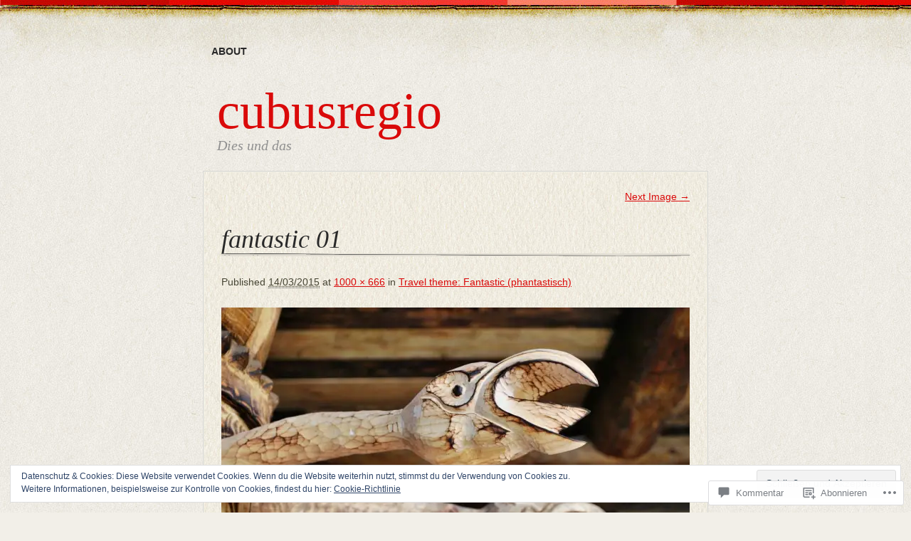

--- FILE ---
content_type: text/css;charset=utf-8
request_url: https://cubusregio.com/_static/??-eJx9i0EOgzAMwD60LGIgph2mvYWWUDqlTUVSof1+cIMLN1uycS3gJRtlQ5spkWKpDp3wCBwnQrUf092r3vCQpgqFa4hZcSHHEjYMuFUHvZoCCbD4waLkk8DEQ1z29ZPezbNr+lfbPvrvH+AsPa4=&cssminify=yes
body_size: 5161
content:




html {
	border: 0;
	height: 100%;
	margin: 0;
	padding: 0;
	position: relative;
}
body, div, span, object, iframe, h1, h2, h3, h4, h5, h6,
p, blockquote, pre, a, abbr, acronym, address, code, del,
dfn, em, img, q, dl, dt, dd, ol, ul, li, fieldset, form, label,
legend, table, caption, tbody, tfoot, thead, tr, th, td {
	border: 0;
	font-size: 100%;
	font: inherit;
	margin: 0;
	padding: 0;
	vertical-align: baseline;
}
body {
	line-height: 1.5;
	height: 100%;
}
table {
	border-collapse: separate;
	border-spacing: 0;
}
caption,
th,
td {
	float:none !important;
	font-weight: normal;
	text-align: left;
}
table,
th,
td {
	vertical-align: middle;
}
blockquote:before,
blockquote:after,
q:before,
q:after {
	content: '';
}
blockquote,
q {
	quotes: "" "";
}
a img {
	border: none;
}
:focus {
	outline: 0;
}




.last {
	margin-right: 0;
}




hr {
	background: #ddd;
	border: none;
	color: #ddd;
	clear: both;
	float: none;
	width: 100%;
	height: 1px;
	margin: 0 0 23px;
}
.clear {
	clear:both;
}




label {
	font-weight: bold;
}
fieldset {
	border: 1px solid #ccc;
	margin: 0 0 24px 0;
	padding: 0 1.4em 1.4em 1.4em;
}
legend {
	font-size: 1.2em;
	font-weight: bold;
	margin-bottom: 1em;
	margin-top: -0.2em;
}
fieldset,
#IE8#HACK {
	padding-top: 1.4em;
}
legend,
#IE8#HACK {
	margin-bottom: 0;
	margin-top: 0;
}
input[type=text]:focus,
input[type=password]:focus,
input[type=url]:focus,
input[type=email]:focus,
input.text:focus,
input.title:focus,
textarea:focus {
	border-color: #9d9474;
}
select {
	background-color: #fff;
	border-style: solid;
	border-width: 1px;
}
input[type=text],
input[type=password],
input[type=url],
input[type=email],
input.text,
input.title,
textarea,
select {
	margin: 12px 0;
}
input.text,
input.title {
	padding: 5px;
	width: 300px;
}
textarea {
	width: 390px;
	height: 250px;
	padding: 5px;
}
form.inline {
	line-height: 3;
}
form.inline p {
	margin-bottom: 0;
}




html {
	font-size: 100.01%;
}
body {
	background: #f2efe8 url(/wp-content/themes/pub/bold-life/images/body.jpg) top left repeat;
	color: #474534;
	font-family: "Helvetica Neue", Arial, Helvetica, sans-serif;
	font-size: 14px;
	line-height: 24px;
}
h1,
h2,
h3,
h4,
h5,
h6 {
	color: #292929;
	font-family: Georgia, "Times New Roman", Times, serif;
	font-weight: normal;
	margin-bottom: 24px;
}
h1 {
	font-size: 40px;
	line-height: 48px;
}
h2 {
	font-size: 36px;
	line-height: 48px;
}
h3 {
	font-size: 32px;
}
h4 {
	font-size: 20px;
}
h5 {
	font-size: 14px;
	font-weight: bold;
}
h6 {
	font-size: 12px;
	font-weight: bold;
}
h1 img,
h2 img,
h3 img,
h4 img,
h5 img,
h6 img {
	margin: 0;
}
p {
	margin: 0 0 24px;
}
.left {
	float: left !important;
}
p .left {
	margin: 24px 24px 24px 0;
	padding: 0;
}
.right {
	float: right !important;
}
p .right {
	margin: 24px 0 24px 24px;
	padding: 0;
}
a {
	color: #da0a0a;
	text-decoration: underline;
}
a:focus,
a:hover {
	color: #000;
}
blockquote {
	background:url(/wp-content/themes/pub/bold-life/images/blockquote.gif) top left no-repeat;
	color: #666;
	margin: 0;
	padding: 24px;
	font-style: italic;
}
strong,
dfn {
	font-weight: bold;
}
em,
dfn {
	font-style: italic;
}
sup,
sub {
	line-height: 0;
}
abbr,
acronym {
	border-bottom: 1px dotted #666;
}
address {
	margin: 0 0 24px;
	font-style: italic;
}
cite,
ins {
	background: #e4e0d4;
	color: #000;
	display: inline-block;
	font-family: Georgia, "Times New Roman", Times, serif;
	font-style: italic;
	margin: 0;
	padding: 0 6px;
	text-decoration: none;
}
del {
	color: #666;
}
pre {
	margin: 24px 0;
	white-space: pre;
}
pre,
code,
tt {
	font-family: 'andale mono', 'lucida console', monospace;
	font-size: 13px;
	line-height: 19px;
}
li ul,
li ol {
	margin: 0;
}
ul,
ol {
	margin: 0 24px 24px 0;
	padding-left: 48px;
}
ul,
ul ul ul ul {
	list-style-type: disc;
}
ul ul {
	list-style-type: circle;
}
ul ul ul {
	list-style-type: square;
}
ol,
ol ol ol ol {
	list-style-type: decimal;
}
ol ol {
	list-style-type: upper-alpha;
}
ol ol ol {
	list-style-type: lower-roman;
}
dl {
	margin: 0 0 24px 0;
}
dl dt {
	font-weight: bold;
}
dd {
	margin: 0 0 24px 30px;
}
table {
	margin-bottom: 24px;
	width:100%;
}
th {
	font-weight: bold;
}
thead th {
	background: #292929;
	color: #fff;
}
th,
td,
caption {
	padding: 0 12px 0 6px;
}
.entry tbody tr:nth-child(even) td,
.entry tbody tr.even td {
	background: #e4e0d4;
}
tfoot {
	font-style: italic;
}
.float-left {
	float: left;
}
.float-right {
	float: right;
}




#top-wrap {
	background: url(/wp-content/themes/pub/bold-life/images/header.jpg) left top repeat-x;
	width: 100%;
	height: 110px;
	position: absolute;
	top: 0;
	left: 0;
}
#bottom-wrap {
	background: url(/wp-content/themes/pub/bold-life/images/footer.jpg) left bottom repeat-x;
	width: 100%;
	height: 188px;
}
#wrap {
	margin: 48px auto -116px auto;
	min-height: 100%;
	position: relative;
	width: 950px;
}
#inner-wrap {
	float: left;
	margin-right: 0;
	width: 950px;
}




#nav,
div.menu {
	clear: both;
	display: block;
	float: left;
	margin: 0 auto 24px;
	padding: 0 0 0 120px;
	position: relative;
	width: 830px;
	z-index: 9999;
}
#nav ul,
div.menu ul {
	list-style-type: none;
	margin: 0;
	padding: 0;
}
#nav li,
div.menu li {
	float: left;
	position: relative;
}
#nav a,
div.menu a {
	background: url(/wp-content/themes/pub/bold-life/images/menu.gif) right 18px no-repeat;
	color: #292929;
	display: block;
	font-weight: bold;
	line-height: 48px;
	padding: 0 12px;
	text-decoration: none;
	text-transform: uppercase;
}
#nav ul ul,
div.menu ul ul {
	background: #e8e5c6;
	border-left: 1px solid #e2e0c8;
	border-right: 1px solid #e2e0c8;
	border-top: 1px solid #e2e0c8;
	-moz-box-shadow: 0 0 25px rgba(0,0,0,0.1);
	-webkit-box-shadow: 0 0 25px rgba(0,0,0,0.1);
	box-shadow: 0 0 25px rgba(0,0,0,0.1);
	display: none;
	float: left;
	margin: 0;
	position: absolute;
	top: 48px;
	left: 0;
	width: 188px;
	z-index: 99999;
}
#nav ul ul a,
div.menu ul ul a,
#nav > ul > li:last-child > a,
div.menu > ul > li:last-child > a {
	background: none;
}
#nav ul ul ul,
div.menu ul ul ul {
	border-left: none;
	left: 100%;
	top: -1px;
}
#nav ul ul a,
div.menu ul ul a {
	border-bottom: 1px solid #dad7b9;
	height: auto;
	line-height: 24px;
	padding: 12px 12px 11px;
	width: 164px;
}
#nav li:hover > a,
#nav ul ul :hover > a,
#nav a:focus,
div.menu li:hover > a,
div.menu ul ul :hover > a,
div.menu a:focus {
	color: #da0a0a;
}
#nav ul ul li:hover > a,
#nav ul ul :hover > a,
#nav ul ul a:focus,
div.menu ul ul li:hover > a,
div.menu ul ul :hover > a,
div.menu ul ul a:focus {
	background: #e1debc;
}
#nav ul li:hover > ul,
div.menu ul li:hover > ul {
	display: block;
}
#nav .current-menu-item > a,
#nav .current-menu-ancestor > a,
div.menu .current_page_item > a,
div.menu .current_page_ancestor > a {
	color: #da0a0a;
}
#nav ul ul .current-menu-item > a,
#nav ul ul .current-menu-ancestor > a,
div.menu ul ul .current_page_item > a,
div.menu ul ul .current_page_ancestor > a {
	background: #e1debc;
}




h1.logo {
	clear: both;
	font-size: 72px;
	line-height: 72px;
	margin: 0 0 0 140px;
	padding-right: 120px;
}
h1.logo a,
h1.logo a:visited,
h1.logo a:hover {
	color: #da0a0a;
	text-decoration: none;
}
h2.post-title {
	background: url(/wp-content/themes/pub/bold-life/images/separator.png) bottom left no-repeat;
	font-style: italic;
	overflow: hidden;
	width: 100%;
	word-wrap: break-word;
}
h2.post-title a {
	color: #292929;
	text-decoration: none;
}
h2.post-title a:hover {
	color: #da0a0a;
}
h2.archive-header,
h3.description {
	margin: 0 0 24px 140px;
	padding-right: 120px;
}
h2.archive-header {
	font-size: 18px;
	text-transform: uppercase;
}
h3.description {
	font-size: 20px;
	font-style: italic;
	color: #909090;
}

#header-image {
	display: block;
	margin: 0 0 24px;
}




div.post,
div.page {
	float: left;
}
.entry {
	border: 1px solid #d8d7d4;
	margin: 0 0 24px;
}
.entry-inner {
	border: 1px solid #f0efe4;
	background: url(/wp-content/themes/pub/bold-life/images/content.jpg) top left repeat;
	padding: 22px 24px;
}
.post-date-wrapper {
	float: left;
	margin-right: 10px;
	width: 110px;
}
.post-date {
	color: #909090;
	font: 14px Georgia, "Times New Roman", Times, serif;
	line-height: 24px;
	padding-top: 24px;
	text-transform: uppercase;
	text-align: center;
}
.post-date a {
	color: #909090;
	text-decoration: none;
}
.post-date a:active,
.post-date a:hover,
.post-date a:focus {
	color: #da0a0a;
}
.post-date span {
	color: #292929;
	display: block;
	font-family: Georgia, "Times New Roman", Times, serif;
	font-size: 72px;
	line-height: 72px;
	margin: 0 auto;
	text-align: center;
}
.post-meta {
	background: #e4e0d4;
	clear: both;
	color: #767569;
	font-family: Georgia, "Times New Roman", Times, serif;
	font-style: italic;
	margin: 0 0 24px;
	padding: 0 5px;
}
.post-pages,
.edit-link {
	clear: both;
	font-weight: bold;
	margin: 0 0 24px 0;
}
.edit-link {
	font-weight: normal;
}
a.comment-left,
a.comment-left:visited {
	background: url(/wp-content/themes/pub/bold-life/images/comment-left.png) top left no-repeat;
	color: #909090;
	display: block;
	font: 14px Georgia, "Times New Roman", Times, serif;
	font-style: italic;
	width: 88px;
	height: 105px;
	line-height: 24px;
	margin: 24px auto 0 auto;
	text-align: center;
	text-decoration: none;
}
a.comment-left span {
	color: #fff;
	display: block;
	font-size: 48px;
	font-style: normal;
	line-height: 48px;
	margin: 0 auto;
	text-align: center;
}
a.comment-left span.leave-comment {
	font-size: 14px;
	font-style: italic;
	line-height: 24px;
	padding: 18px 0 0;
	text-transform: none;
}
.error404 .post {
	float: left;
	padding-left: 120px;
	margin-right: 0;
	width: 590px;
}
.single-column {
	float: left;
	padding: 0 120px;
	width: 710px;
}
.post-wrapper {
	float: left;
	margin-right: 10px;
	width: 710px;
}
.entry-wrapper,
.wide-entry-wrapper,
.page-entry-wrapper {
	float: left;
	margin-right: 0;
	width: 590px;
}
.wide-entry-wrapper {
	width: 710px;
}
.page-entry-wrapper {
	padding-left: 120px;
}
.no-results-wrapper {
	float: left;
	margin-right: 0;
	padding-left: 120px;
	width: 590px;
}




.sticky .entry-inner {
	background: url(/wp-content/themes/pub/bold-life/images/comments.jpg) top left repeat;
}
.sticky .post-meta {
	background: #f0ece1;
}




#post-navigation {
	clear: both;
	float: left;
	margin: 0 0 24px;
	padding-left: 120px;
	width: 590px;
}
.single #post-navigation {
	float: left;
	margin: 0;
	padding-left: 0;
	width: 100%;
}
.nav-previous {
	float: left;
}
.nav-next {
	float: right;
}




#searchform,
.post-password-form  {
	float: left;
	margin: 0 0 7px;
}
body.search .entry-inner #searchform {
	height: 30px;
	width: 100%;
}
.entry #searchform,
.entry .post-password-form {
	margin: 0 0 18px;
}
.entry .post-password-form label {
	font-size: 0;
}
#s,
.entry .post-password-form input[type="password"] {
	background: url(/wp-content/themes/pub/bold-life/images/search-input.gif) top left no-repeat;
	border: 0;
	color: #909090;
	display: block;
	float: left;
	width: 171px;
	height: 30px;
	margin: 0;
	padding: 0 0 0 15px;
	font-size: 11px;
}
#s:focus,
.entry .post-password-form input[type="password"]:focus {
	color: #292929;
}
#searchsubmit,
.entry .post-password-form input[type="submit"] {
	background: url(/wp-content/themes/pub/bold-life/images/search-btn.gif) top left no-repeat;
	border: 0;
	cursor: pointer;
	display: block;
	float: left;
	font-size: 0;
	line-height: 0;
	width: 44px;
	height: 30px;
	margin: 0;
	padding: 0;
	text-indent: -9999px;
}




a.rss,
a.rss:visited {
	background: url(/wp-content/themes/pub/bold-life/images/rss.png) top left no-repeat;
	color: #292929;
	display: block;
	font-size: 28px;
	font-style: italic;
	width: 146px;
	height: 59px;
	margin: 0 0 26px;
	padding: 10px 0 0 70px;
	text-decoration: none;
}
a.rss:hover,
a.rss:active,
a.rss:focus {
	color: #fff;
	background-position: 0 -69px;
}




#sidebar {
	color: #292929;
	float: left;
	font-family: Georgia, "Times New Roman", Times, serif;
	font-size: 14px;
	font-style: italic;
	margin-right: 0;
	overflow: hidden;
	width: 230px;
	word-wrap: break-word;
}
#sidebar ul,
#sidebar li {
	margin: 0;
	padding: 0;
	list-style-type: none;
}
#sidebar ul {
	padding: 0 8px;
	width: 214px;
}
#sidebar ul ul {
	padding: 0;
}
#sidebar ul ul ul {
	margin: 0 0 0 24px;
}
#sidebar li {
	margin: 0 0 24px;
}
#sidebar li li {
	background: url(/wp-content/themes/pub/bold-life/images/dots.gif) bottom left repeat-x;
	margin: 0;
}
#sidebar li li li {
	background: none;
}
#sidebar h2,
#sidebar h3 {
	background: url(/wp-content/themes/pub/bold-life/images/sidebar-separator.png) bottom left no-repeat;
	color: #909090;
	font-size: 30px;
	line-height: 48px;
	margin: 0;
	padding: 0;
}
#sidebar th,
#sidebar td,
#sidebar caption {
	padding: 0 6px;
}




.widget {
	clear: both;
}
#sidebar .widget_calendar tbody tr:nth-child(even) td,
#sidebar .widget_calendar tbody tr.even td {
	background: #e4e0d4;
}
#sidebar .widget_nav_menu li,
#sidebar .widget_pages li {
	background: none;
	list-style-position: inside;
	list-style-type: disc;
}
#sidebar .widget_nav_menu li li,
#sidebar .widget_pages li li {
	list-style-type: circle;
}
#sidebar .widget_nav_menu li li li,
#sidebar .widget_pages li li li {
	list-style-type: square;
}
#sidebar .widget_nav_menu li li li li,
#sidebar .widget_pages li li li li {
	list-style-type: disc;
}
#sidebar #s {
	width: 155px;
}
#sidebar .widget_search h2 {
	margin-bottom: 12px;
}
#sidebar .widget select {
	width: 100%;
}




img#wpstats, 
.screen-reader-text {
	display: none;
	position: absolute;
	clip: rect(1px 1px 1px 1px); 
	clip: rect(1px, 1px, 1px, 1px);
}




#comments {
	clear: both;
	margin: 0 0 24px;
}
#comments .entry {
	margin: 0;
}
#comments .edit-link a {
    display: block;
    width: 50px;
    float: right;
    text-align: right;
}
.entry-comment {
	background: url(/wp-content/themes/pub/bold-life/images/comments.jpg) top left repeat;
	border: 1px solid #f0efe4;
	overflow: hidden;
	padding: 22px 24px;
}
.nocomments,
.nopassword {
	margin: 0;
}
#comments-title,
#reply-title {
	clear: both;
	font-size: 24px;
	line-height: 24px;
	position: relative;
}
#reply-title small {
	position: absolute;
	padding-left: 8px;
	top: 2px;
}
#comment-nav-above,
#comment-nav-below {
	clear: both;
	float: left;
	margin: 0 0 24px;
	width: 100%;
}
.nav-previous {
	float: left;
}
.nav-next {
	float: right;
}
ol.commentlist,
ol.commentlist li.comment,
ol.commentlist li.pingback {
	clear: both;
	list-style-type: none;
	margin: 0;
	padding: 0;
}
ol.commentlist li.bypostauthor div.comment,
ol.commentlist li.bypostauthor li.bypostauthor div.comment,
ol.commentlist li.bypostauthor li.bypostauthor li.bypostauthor div.comment {
	border: 1px solid #f0efe4;
	background: url(/wp-content/themes/pub/bold-life/images/content.jpg) top left repeat;
	float: left;
	margin: 0 0 24px;
	padding: 23px;
}
ol.commentlist li.bypostauthor li div.comment,
ol.commentlist li.bypostauthor li.bypostauthor li div.comment {
	background: none;
	border: none;
	padding: 0;
}
.comment img {
	background: #e3e2d5;
	display: block;
	float: left;
	margin: 0 16px 0 0;
	padding: 6px;
}
.commentlist .reply {
	clear: both;
	float: left;
	padding: 12px 0;
	width: 100%;
}
.logged-in-as,
.must-log-in {
	background: #f0ece1;
	padding: 12px;
}
.form-submit {
	float: left;
	margin: 0 0 45px;
	width: 100%;
}
.form-submit #submit {
	background: url(/wp-content/themes/pub/bold-life/images/post-btn.gif) top left repeat-x;
	border: none;
	cursor: pointer;
	display: block;
	float: left;
	font-size: 0;
	width: 80px;
	height: 27px;
	line-height: 0;
	margin: 0;
	padding: 0;
	text-indent: -9999px;
}
#commentform,
#commentform input,
#commentform textarea {
	font-family: Georgia, "Times New Roman", Times, serif;
}
#commentform input,
#commentform textarea {
	border: 1px solid #9d9474;
	height: 20px;
    width: 240px;
    margin: 0 0 0 41px;
    padding: 1px 3px;
}
#commentform .comment-form-url input {
	margin-left: 35px;
}
#commentform .comment-form-comment textarea {
	margin-left: 22px;
	height: 216px;
	width: 400px;
	padding: 10px;
}
.depth-2 #commentform .comment-form-comment textarea {
	width: 300px;
}
.depth-3 #commentform .comment-form-comment textarea {
	width: 260px;
}
#commentform label {
	vertical-align: top;
}
#commentform p {
	clear: both;
	float: left;
	width: 100%;
}
#respond {
	float: left;
	overflow: hidden;
}




#footer {
	clear: both;
	float: left;
	font-family: Georgia, "Times New Roman", Times, serif;
	font-style: italic;
	padding-left: 120px;
	padding-top: 24px;
	padding-bottom: 24px;
	width: 830px;
}




.aligncenter { 
	display: block;
	margin: 12px auto;
}
div.aligncenter { 
	margin: 0 auto 19px;
}
.aligncenter img { 
	display: block;
	margin: 0 auto;
}
.alignleft { 
	display: block;
	float: left;
	margin: 12px 16px 12px 0;
}
div.alignleft { 
	margin: 7px 16px 0 0;
}
.alignleft img { 
	display: block;
	margin: 0 auto;
}
.alignright { 
	display: block;
	float: right;
	margin: 12px 0 12px 16px;
}
div.alignright { 
	margin: 7px 0 0 16px;
}
.alignright img { 
	display: block;
	margin: 0 auto;
}
.alignnone { 
	display: inline;
	margin: 0 0 -6px
}
div.alignnone { 
	display: block;
	margin: 0 0 16px;
}
.alignnone img { 
	display: block;
	margin: 0 auto;
}
.wp-caption {
	background: #f3f3f3;
	border: 1px solid #ddd;
	margin-bottom: 23px;
	max-width: 100%;
	padding-top: 5px;
}
.wp-caption-text {
	margin-bottom: 0;
	text-align: center;
}
.size-auto,
.size-full,
.size-large,
.size-medium,
.size-thumbnail,
.entry-inner img,
#sidebar img {
	height: auto;
	max-width: 100%;
}
.gallery-item {
	margin-top: 0 !important;
}
.gallery .gallery-item img {
	padding: 1px !important;
}
.gallery-caption {
	font-size: 12px;
}




#attachment-navigation {
	float: left;
	margin: 0 0 24px;
	width: 100%;
}
.entry-meta,
.entry-attachment {
	margin: 0 0 24px;
}
.entry-attachment img {
	display: block;
	margin: 0 auto 24px;
}
.entry-caption {
	font-size: 12px;
}




#sidebar select {
	margin-bottom: 16px;
}
#sidebar #akismetwrap {
	clear: both;
	padding: 24px 0 0 0;
}
#sidebar .widget_author_grid li a img,
#sidebar .widget_authors li a img {
	display: block;
	margin: 0;
	padding: 6px 0 0 6px;
}
#sidebar .widget_authors li a strong {
	clear: both;
	display: block;
}
#sidebar .widget_authors li ul {
	font-size: 12px;
	margin: 0;
	max-width: 190px;
	padding-left: 24px;
}
#sidebar .widget_authors li ul li {
	list-style-type: disc;
}
#sidebar .widget_blog_subscription label {

    font-weight: normal;
}
#sidebar .widget_blog_subscription p {
    margin: 0;
}
#sidebar .widget_blog_subscription p input {
    margin: 12px 0;
}
#sidebar .widget_delicious h2 a,
#sidebar .widget_rss h2 a,
#sidebar .widget_twitter h2 a {
    color: #909090;
    text-decoration: none;
}
#sidebar .widget_delicious h2 a:hover,
#sidebar .widget_rss h2 a:hover,
#sidebar .widget_twitter h2 a:hover {
    color: #da0a0a;
}
#sidebar .widget_flickr #flickr_badge_uber_wrapper,
#sidebar .widget_flickr #flickr_badge_wrapper {
    padding: 0;
}
#sidebar .widget_flickr th,
#sidebar .widget_flickr td,
#sidebar .widget_flickr caption {
    padding: 0;
}
#sidebar .widget_flickr #flickr_badge_wrapper {
    background: url(/wp-content/themes/pub/bold-life/images/comments.jpg) top left repeat;
    border: 1px solid #f0efe4;
	margin-bottom: 24px;
	margin-top: 17px;
}
#sidebar .widget_flickr td {
    padding: 6px;
}
#sidebar .widget_flickr img {
	width: 100%;
}
#sidebar .widget_gravatar h2,
#sidebar .widget_recent_images h2 {
    margin-bottom: 24px;
}
#sidebar td.recentcommentstexttop,
#sidebar td.recentcommentstextend {
    padding: 0 0 0 10px !important;
}
#sidebar td.recentcommentsavatartop,
#sidebar td.recentcommentsavatarend {
    padding: 6px !important;
}
#sidebar .widget_recent_comments h2 {
    margin-bottom: 23px;
}
#sidebar .widget_recent_images .recent_images img {
	border: 2px solid #cfcfcf;
	padding: 1px;
}




.db-wrapper { 
	margin: 0 4px 4px 0;
}
.syntaxhighlighter .lines td {
    padding: 5px 0 !important;
}
.PDS_Poll { 
    margin: 0 0 5px 0;
}
.sharedaddy,
.embed-youtube,
.embed-vimeo,
.entry-inner object {
	display: block;
	margin: 0 0 24px;
}
.video-player { 
	margin: 0 0 14px;
}




#ie7 body {
	padding-top: 48px;
}
#ie7 #nav a,
#ie7 div.menu a {
	white-space: nowrap;
}
#ie7 #comments .edit-link a {
	margin: -24px 0 0 0;
}
#ie7 #sidebar .widget_calendar table {
	width: 214px;
}
#ie7 #sidebar .widget_calendar th,
#ie7 #sidebar .widget_calendar td,
#ie7 #sidebar .widget_calendar caption {
	padding: 0;
}
#ie7 #sidebar .widget_calendar th,
#ie7 #sidebar .widget_calendar td {
	text-align: center;
	line-height: 22px;
}
#ie8 #nav ul ul a,
#ie8 div.menu ul ul a {
	background-image: none !important;
}
#ie8 .widget_gravatar img,
#ie8 .widget_author_grid img {
	width: auto;
}


.reblogger-note img.avatar {
	float: left;
	padding: 0;
	border: 0;
}

.reblogger-note-content {
	margin: 0 0 20px;
}

.wpcom-reblog-snapshot .reblog-from img {
	margin: 0 .75em 0 0;
	padding: 0;
	border: 0;
}

.wpcom-reblog-snapshot .reblogger-note img.avatar {
	float: left;
	padding: 0;
	border: 0;
	margin: 0 .5em 0 0;
}

.wpcom-reblog-snapshot {
	margin-bottom: 1em;
}

.wpcom-reblog-snapshot p.reblog-from {
	margin: 0 0 1em 0;
}

.wpcom-reblog-snapshot p.reblogger-headline {
	line-height: 32px;
	margin: 0 0 1em 0;
}

.wpcom-reblog-snapshot .reblogged-content {
	margin: 0 0 1em 0;
}


.reblog-post .wpcom-enhanced-excerpt-content {
	border-left: 3px solid #eee;
	padding-left: 15px;
}

.reblog-post ul.thumb-list {
	display: block;
	list-style: none;
	margin: 2px 0;
	padding: 0;
	clear: both;
}

.reblog-post ul.thumb-list li {
	display: inline;
	margin: 0;
	padding: 0 1px;
	border: 0;
}

.reblog-post ul.thumb-list li a {
	margin: 0;
	padding: 0;
	border: 0;
}

.reblog-post ul.thumb-list li img {
	margin: 0;
	padding: 0;
	border: 0;
}

.reblog-post .wpcom-enhanced-excerpt {
	clear: both;
}

.reblog-post .wpcom-enhanced-excerpt address,
.reblog-post .wpcom-enhanced-excerpt li,
.reblog-post .wpcom-enhanced-excerpt h1,
.reblog-post .wpcom-enhanced-excerpt h2,
.reblog-post .wpcom-enhanced-excerpt h3,
.reblog-post .wpcom-enhanced-excerpt h4,
.reblog-post .wpcom-enhanced-excerpt h5,
.reblog-post .wpcom-enhanced-excerpt h6,
.reblog-post .wpcom-enhanced-excerpt p {
	font-size: 100% !important;
}

.reblog-post .wpcom-enhanced-excerpt blockquote,
.reblog-post .wpcom-enhanced-excerpt pre,
.reblog-post .wpcom-enhanced-excerpt code,
.reblog-post .wpcom-enhanced-excerpt q {
	font-size: 98% !important;
}


.reblog-from img {
	margin: 0 10px 0 0;
	vertical-align: middle;
	padding: 0;
	border: 0;
}

.reblog-source {
	margin-bottom: 0;
	font-size: .8em;
	line-height: 1;
}

.reblog-source .more-words {
	color: #668eaa;
}

.wpcom-reblog-snapshot .reblog-post {
	box-shadow: 0 0 0 1px rgba(46, 68, 83, .1) inset, 0 1px 1px rgba(46, 68, 83, .05);
	border-radius: 4px;
	padding: 24px;
}


.wpcom-reblog-snapshot .reblogger-note {
	margin: 0 0 1em 0;
	overflow: hidden;
}

.wpcom-reblog-snapshot p.reblogger-headline {
	line-height: 32px;
	margin: 0 0 1em 0;
}

.wpcom-reblog-snapshot .reblogger-note-content {
	margin: 0;
	padding: 0;
}

body .wpcom-reblog-snapshot .reblogger-note-content blockquote {
	font-style: normal;
	font-weight: normal;
	font-size: 1em;
	margin: 0;
	padding: 0;
	position: relative;
	border: none;
}

.wpcom-reblog-snapshot .reblogger-note-content blockquote p:last-child {
	margin-bottom: 0;
}
.geolocation-chip .noticon {
  display: inline-block;
  vertical-align: middle;
}

.geolocation-chip {
  margin-bottom: 1em;
}